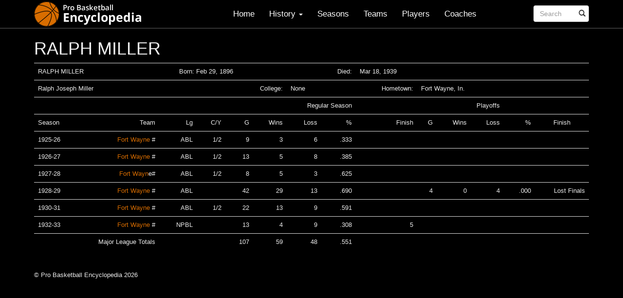

--- FILE ---
content_type: text/html; charset=utf-8
request_url: https://www.google.com/recaptcha/api2/aframe
body_size: 269
content:
<!DOCTYPE HTML><html><head><meta http-equiv="content-type" content="text/html; charset=UTF-8"></head><body><script nonce="5CTwW3ZSxKrs4YeD9J73HA">/** Anti-fraud and anti-abuse applications only. See google.com/recaptcha */ try{var clients={'sodar':'https://pagead2.googlesyndication.com/pagead/sodar?'};window.addEventListener("message",function(a){try{if(a.source===window.parent){var b=JSON.parse(a.data);var c=clients[b['id']];if(c){var d=document.createElement('img');d.src=c+b['params']+'&rc='+(localStorage.getItem("rc::a")?sessionStorage.getItem("rc::b"):"");window.document.body.appendChild(d);sessionStorage.setItem("rc::e",parseInt(sessionStorage.getItem("rc::e")||0)+1);localStorage.setItem("rc::h",'1768951208440');}}}catch(b){}});window.parent.postMessage("_grecaptcha_ready", "*");}catch(b){}</script></body></html>